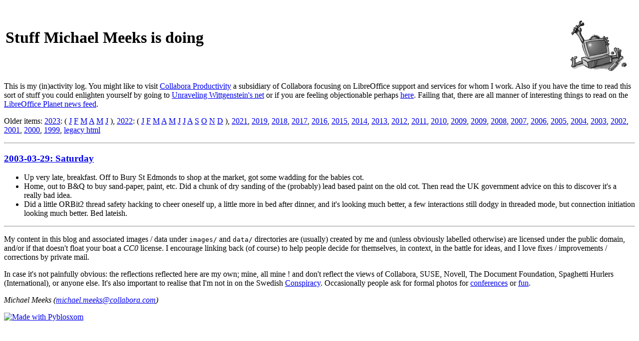

--- FILE ---
content_type: text/html
request_url: https://meeksfamily.uk/~michael/blog/2003-03-29.html
body_size: 1990
content:
<html>
<head>
<meta http-equiv="Content-Type" content="text/html; charset=utf-8"/>
<title>Stuff Michael Meeks is doing</title>
</head>
<body bgcolor=white>
<table width="100%">
<tr>
<td>
	<h1>Stuff Michael Meeks is doing</h1>
</td>
<td align="right"><a href="http://www.collaboracloudsuite.com/"><image src="monkey.png" border="0"></a></td>
</tr>
</table>
This is my (in)activity log. You might like to visit
<a href="http://www.collaboraoffice.com/">Collabora
Productivity</a> a subsidiary of Collabora focusing on LibreOffice support and
services for whom I work.
Also if you have the time to read this sort of stuff you could enlighten
yourself by going to <a href="http://www.christian-thinktank.com/">Unraveling Wittgenstein's net</a> or if
you are feeling objectionable perhaps <a href="http://www.christian-thinktank.com/objedex.html">here</a>.
Failing that, there are all manner of interesting things to read on
the <a href="http://planet.documentfoundation.org/">LibreOffice Planet news
feed</a>.
<p>
Older items:
  <a href="https://meeksfamily.uk/~michael/blog/2023/index.html">2023</a>: (
    <a href="https://meeksfamily.uk/~michael/blog/2023/Jan/index.html">J</a>
    <a href="https://meeksfamily.uk/~michael/blog/2023/Feb/index.html">F</a>
    <a href="https://meeksfamily.uk/~michael/blog/2023/Mar/index.html">M</a>
    <a href="https://meeksfamily.uk/~michael/blog/2023/Apr/index.html">A</a>
    <a href="https://meeksfamily.uk/~michael/blog/2023/May/index.html">M</a>
    <a href="https://meeksfamily.uk/~michael/blog/2023/Jun/index.html">J</a>
  ),
  <a href="https://meeksfamily.uk/~michael/blog/2022/index.html">2022</a>: (
    <a href="https://meeksfamily.uk/~michael/blog/2022/Jan/index.html">J</a>
    <a href="https://meeksfamily.uk/~michael/blog/2022/Feb/index.html">F</a>
    <a href="https://meeksfamily.uk/~michael/blog/2022/Mar/index.html">M</a>
    <a href="https://meeksfamily.uk/~michael/blog/2022/Apr/index.html">A</a>
    <a href="https://meeksfamily.uk/~michael/blog/2022/May/index.html">M</a>
    <a href="https://meeksfamily.uk/~michael/blog/2022/Jun/index.html">J</a>
    <a href="https://meeksfamily.uk/~michael/blog/2022/Jul/index.html">J</a>
    <a href="https://meeksfamily.uk/~michael/blog/2022/Aug/index.html">A</a>
    <a href="https://meeksfamily.uk/~michael/blog/2022/Sep/index.html">S</a>
    <a href="https://meeksfamily.uk/~michael/blog/2022/Oct/index.html">O</a>
    <a href="https://meeksfamily.uk/~michael/blog/2022/Nov/index.html">N</a>
    <a href="https://meeksfamily.uk/~michael/blog/2022/Dec/index.html">D</a>
  ),
  <a href="https://meeksfamily.uk/~michael/blog/2021/index.html">2021</a>,
  <a href="https://meeksfamily.uk/~michael/blog/2020/index.html">2019</a>,
  <a href="https://meeksfamily.uk/~michael/blog/2018/index.html">2018</a>,
  <a href="https://meeksfamily.uk/~michael/blog/2017/index.html">2017</a>,
  <a href="https://meeksfamily.uk/~michael/blog/2016/index.html">2016</a>,
  <a href="https://meeksfamily.uk/~michael/blog/2015/index.html">2015</a>,
  <a href="https://meeksfamily.uk/~michael/blog/2014/index.html">2014</a>,
  <a href="https://meeksfamily.uk/~michael/blog/2013/index.html">2013</a>,
  <a href="https://meeksfamily.uk/~michael/blog/2012/index.html">2012</a>,
  <a href="https://meeksfamily.uk/~michael/blog/2011/index.html">2011</a>,
  <a href="https://meeksfamily.uk/~michael/blog/2010/index.html">2010</a>,
  <a href="https://meeksfamily.uk/~michael/blog/2010/index.html">2009</a>,
  <a href="https://meeksfamily.uk/~michael/blog/2009/index.html">2009</a>,
  <a href="https://meeksfamily.uk/~michael/blog/2008/index.html">2008</a>,
  <a href="https://meeksfamily.uk/~michael/blog/2007/index.html">2007</a>,
  <a href="https://meeksfamily.uk/~michael/blog/2006/index.html">2006</a>,
  <a href="https://meeksfamily.uk/~michael/blog/2005/index.html">2005</a>,
  <a href="https://meeksfamily.uk/~michael/blog/2004/index.html">2004</a>,
  <a href="https://meeksfamily.uk/~michael/blog/2003/index.html">2003</a>,
  <a href="https://meeksfamily.uk/~michael/blog/2002/index.html">2002</a>,
  <a href="https://meeksfamily.uk/~michael/blog/2001/index.html">2001</a>,
  <a href="https://meeksfamily.uk/~michael/blog/2000/index.html">2000</a>,
  <a href="https://meeksfamily.uk/~michael/blog/1999/index.html">1999</a>,
  <a href="https://meeksfamily.uk/~michael/blog/archive/activity.html">legacy html</a>
</p>
<hr>
<!-- <h2>Sat, 29 Mar 2003</h2> -->
<h3><a href="https://meeksfamily.uk/~michael/blog/2003-03-29.html" name="2003-03-29">2003-03-29: Saturday</a></h3>
<div class="blosxomStory">
<ul>
	<li>Up very late, breakfast. Off to Bury St Edmonds
to shop at the market, got some wadding for the babies cot.
	</li><li>Home, out to B&amp;Q to buy sand-paper, paint,
etc. Did a chunk of dry sanding of the (probably) lead based
paint on the old cot. Then read the UK government advice on
this to discover it's a really bad idea.
	</li><li>Did a little ORBit2 thread safety hacking to
cheer oneself up, a little more in bed after dinner, and
it's looking much better, a few interactions still dodgy
in threaded mode, but connection initiation looking much
better. Bed lateish.
</li></ul>


</div>


<hr>
<p>
	My content in this blog and associated images / data under
<code>images/</code> and <code>data/</code> directories are (usually)
created by me and (unless obviously labelled otherwise) are licensed under
the public domain, and/or if that doesn't float your boat a <i>CC0</i>
license. I encourage linking back (of course) to help people decide for
themselves, in context, in the battle for ideas, and I love fixes /
improvements / corrections by private mail.
</p>
<p>
In case it's not painfully obvious: the reflections reflected here are my
own; mine, all mine ! and don't reflect the views of Collabora, SUSE,
Novell, The Document Foundation, Spaghetti Hurlers (International),
or anyone else.
It's also important to realise that I'm not in on the Swedish <a
href="https://web.archive.org/web/20200723144817/https://web.archive.org/web/20200723144817/http://ftp.gnome.org/conspiracy/">Conspiracy</a>.
Occasionally people ask for formal photos for <a
href="http://meeksfamily.uk/~michael/mugs/">conferences</a>
or <a href="mug.jpeg">fun</a>.
<address>Michael Meeks (<a href="mailto:michael.meeks@collabora.com">michael.meeks@collabora.com</a>)</address>
</p>
<right>
<a href="http://pyblosxom.github.com/"><img src="http://pyblosxom.github.com/images/pb_pyblosxom.gif" alt="Made with Pyblosxom" border="0" /></a>
</right>
</body>
</html>
